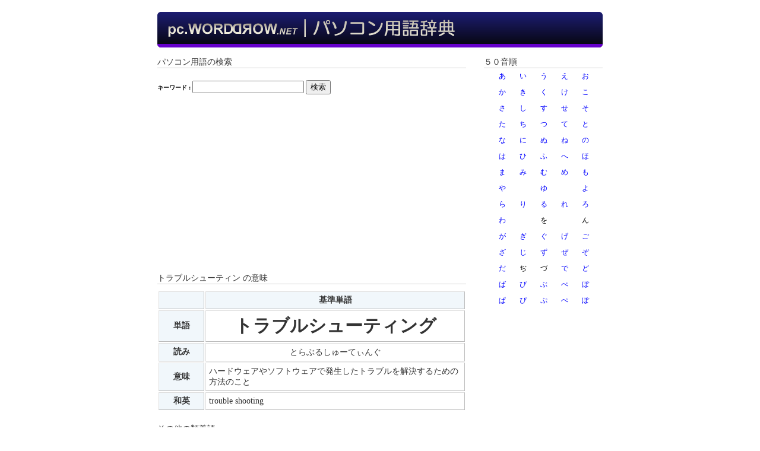

--- FILE ---
content_type: text/html;charset=UTF-8
request_url: http://pc.worddrow.net/SearchPc?keyword=%E3%83%88%E3%83%A9%E3%83%96%E3%83%AB%E3%82%B7%E3%83%A5%E3%83%BC%E3%83%86%E3%82%A3%E3%83%B3%E3%82%B0
body_size: 2486
content:
<!doctype html>
<html lang="ja">

<head>
	<title>トラブルシューティンの意味 - パソコン用語辞典 - pc.WORDDROW.net</title>
	<meta http-equiv="CONTENT-TYPE" content="text/html; charset=UTF-8">
	<meta name="description" content="パソコン用語を検索する辞典ウェブサービス">
	<meta name="viewport" content="width=device-width,initial-scale=1">
	<meta name="google-site-verification" content="2vR8SSpqwvCud6V1K-VcxR17SK9G12wD4yj2VxNrKRE">
	<link rel="icon" type="image/x-icon" href="favicon.ico">
	<link rel="stylesheet" href="./css/cdn-09-pc.css">
	<link rel="stylesheet" href="./css/cdn-09-mobile.css">
	<link rel="stylesheet" href="./css/cdn-09-tablet.css">
	<style>  
		@media screen and (min-width:751px){#header{background-image:url(./css/images/cdn-28-header.png)}}
		@media screen and (min-width:415px) and (max-width:749px){#header{background-image:url(./css/images/cdn-28-header-375.png);background-repeat:no-repeat;width:345px;}}
		@media screen and (max-width:414px){#header{background-image:url(./css/images/cdn-28-header-375.png);background-repeat:no-repeat;width:345px;height:60px}}
		.friend_word{text-align:center}
		#title_link{display:block;width:200px;height:20px}
	</style>  
	<script async src="//pagead2.googlesyndication.com/pagead/js/adsbygoogle.js"></script>
</head>
<body>

<div id="wrap">

	<div id="header">
		<table style="width:100%;height:100%;color:#fff">
			<tr>
				<td><h1>パソコン用語辞典 - pc.WORDDROW.NET</h1><a href="./" id="title_link"></a></td>
				<td style="text-align:right;padding-right:10px;vertical-align:middle"></td>
			</tr>
		</table>
	</div>
<div id="content">
		<h2>パソコン用語の検索</h2>
		<form action="./SearchPc" method="get">
			<p><strong style="font-size:80%">キーワード : </strong>
				<input type="text" name="keyword" id="keyword" value="" style="width:180px" maxlength="10">
				<button type="submit">検索</button>
			</p>
		</form>
<script async src="https://pagead2.googlesyndication.com/pagead/js/adsbygoogle.js"></script>
	<!-- r.worddrow search -->
	<ins class="adsbygoogle"
	style="display:block"
	data-ad-client="ca-pub-1819492099128535"
	data-ad-slot="6097420128"
	data-ad-format="auto"
	data-full-width-responsive="true"></ins>
<script>
	(adsbygoogle = window.adsbygoogle || []).push({});
</script>


<h2>トラブルシューティン の意味</h2>
<table>
<tr>
	<th class="th_col" style="width:15%"></th>
	<th class="base_col">基準単語</th>
</tr>
<tr>
	<th>単語</th>
	<td class="base_word"><strong>トラブルシューティング</strong></td>
</tr>
<tr>
	<th>読み</th>
	<td class="base_word" style="font-size:90%">とらぶるしゅーてぃんぐ</td>
</tr>
<tr>
	<th>意味</th>
	<td>ハードウェアやソフトウェアで発生したトラブルを解決するための方法のこと</td>
</tr>
<tr>
	<th>和英</th>
	<td>trouble shooting</td>
</tr>
</table>


<h2>その他の類義語</h2>
<p class="random_keyword">
	<span style="display:block;float:left;padding:10px;border:1px solid #ccc;margin:10px"><a href="./SearchPc?keyword=RAID">RAID</a></span>
	<span style="display:block;float:left;padding:10px;border:1px solid #ccc;margin:10px"><a href="./SearchPc?keyword=%E3%83%A9%E3%82%A4%E3%82%BB%E3%83%B3%E3%82%B9">ライセンス</a></span>
	<span style="display:block;float:left;padding:10px;border:1px solid #ccc;margin:10px"><a href="./SearchPc?keyword=%E3%83%AF%E3%83%BC%E3%82%AF%E3%82%B0%E3%83%AB%E3%83%BC%E3%83%97">ワークグループ</a></span>
	<span style="display:block;float:left;padding:10px;border:1px solid #ccc;margin:10px"><a href="./SearchPc?keyword=%E3%82%B0%E3%83%BC%E3%82%B0%E3%83%AB">グーグル</a></span>
	<span style="display:block;float:left;padding:10px;border:1px solid #ccc;margin:10px"><a href="./SearchPc?keyword=%E3%82%BF%E3%83%BC%E3%83%9F%E3%83%8A%E3%83%AB">ターミナル</a></span>
	<span style="display:block;float:left;padding:10px;border:1px solid #ccc;margin:10px"><a href="./SearchPc?keyword=Python">Python</a></span>
	<span style="display:block;float:left;padding:10px;border:1px solid #ccc;margin:10px"><a href="./SearchPc?keyword=Docker%E3%82%A4%E3%83%A1%E3%83%BC%E3%82%B8">Dockerイメージ</a></span>
	<span style="display:block;float:left;padding:10px;border:1px solid #ccc;margin:10px"><a href="./SearchPc?keyword=Twitter">Twitter</a></span>
	<span style="display:block;float:left;padding:10px;border:1px solid #ccc;margin:10px"><a href="./SearchPc?keyword=%E7%84%A1%E7%B7%9ALAN">無線LAN</a></span>
	<span style="display:block;float:left;padding:10px;border:1px solid #ccc;margin:10px"><a href="./SearchPc?keyword=%E3%83%9B%E3%82%A4%E3%83%BC%E3%83%AB%E3%83%9C%E3%82%BF%E3%83%B3">ホイールボタン</a></span>
</p>
<br style="clear:left">

</div>
	<div id="side">
<h2>５０音順</h2>

<p>
<span style="padding:10px"><a href="./SearchOneLetter?letter=あ">あ</a></span>
<span style="padding:10px"><a href="./SearchOneLetter?letter=い">い</a></span>
<span style="padding:10px"><a href="./SearchOneLetter?letter=う">う</a></span>
<span style="padding:10px"><a href="./SearchOneLetter?letter=え">え</a></span>
<span style="padding:10px"><a href="./SearchOneLetter?letter=お">お</a></span>
</p>
<p>
<span style="padding:10px"><a href="./SearchOneLetter?letter=か">か</a></span>
<span style="padding:10px"><a href="./SearchOneLetter?letter=き">き</a></span>
<span style="padding:10px"><a href="./SearchOneLetter?letter=く">く</a></span>
<span style="padding:10px"><a href="./SearchOneLetter?letter=け">け</a></span>
<span style="padding:10px"><a href="./SearchOneLetter?letter=こ">こ</a></span>
</p>
<p>
<span style="padding:10px"><a href="./SearchOneLetter?letter=さ">さ</a></span>
<span style="padding:10px"><a href="./SearchOneLetter?letter=し">し</a></span>
<span style="padding:10px"><a href="./SearchOneLetter?letter=す">す</a></span>
<span style="padding:10px"><a href="./SearchOneLetter?letter=せ">せ</a></span>
<span style="padding:10px"><a href="./SearchOneLetter?letter=そ">そ</a></span>
</p>
<p>
<span style="padding:10px"><a href="./SearchOneLetter?letter=た">た</a></span>
<span style="padding:10px"><a href="./SearchOneLetter?letter=ち">ち</a></span>
<span style="padding:10px"><a href="./SearchOneLetter?letter=つ">つ</a></span>
<span style="padding:10px"><a href="./SearchOneLetter?letter=て">て</a></span>
<span style="padding:10px"><a href="./SearchOneLetter?letter=と">と</a></span>
</p>
<p>
<span style="padding:10px"><a href="./SearchOneLetter?letter=な">な</a></span>
<span style="padding:10px"><a href="./SearchOneLetter?letter=に">に</a></span>
<span style="padding:10px"><a href="./SearchOneLetter?letter=ぬ">ぬ</a></span>
<span style="padding:10px"><a href="./SearchOneLetter?letter=ね">ね</a></span>
<span style="padding:10px"><a href="./SearchOneLetter?letter=の">の</a></span>
</p>
<p>
<span style="padding:10px"><a href="./SearchOneLetter?letter=は">は</a></span>
<span style="padding:10px"><a href="./SearchOneLetter?letter=ひ">ひ</a></span>
<span style="padding:10px"><a href="./SearchOneLetter?letter=ふ">ふ</a></span>
<span style="padding:10px"><a href="./SearchOneLetter?letter=へ">へ</a></span>
<span style="padding:10px"><a href="./SearchOneLetter?letter=ほ">ほ</a></span>
</p>
<p>
<span style="padding:10px"><a href="./SearchOneLetter?letter=ま">ま</a></span>
<span style="padding:10px"><a href="./SearchOneLetter?letter=み">み</a></span>
<span style="padding:10px"><a href="./SearchOneLetter?letter=む">む</a></span>
<span style="padding:10px"><a href="./SearchOneLetter?letter=め">め</a></span>
<span style="padding:10px"><a href="./SearchOneLetter?letter=も">も</a></span>
</p>
<p>
<span style="padding:10px"><a href="./SearchOneLetter?letter=や">や</a></span>
<span style="padding:10px">　</span>
<span style="padding:10px"><a href="./SearchOneLetter?letter=ゆ">ゆ</a></span>
<span style="padding:10px">　</span>
<span style="padding:10px"><a href="./SearchOneLetter?letter=よ">よ</a></span>
</p>
<p>
<span style="padding:10px"><a href="./SearchOneLetter?letter=ら">ら</a></span>
<span style="padding:10px"><a href="./SearchOneLetter?letter=り">り</a></span>
<span style="padding:10px"><a href="./SearchOneLetter?letter=る">る</a></span>
<span style="padding:10px"><a href="./SearchOneLetter?letter=れ">れ</a></span>
<span style="padding:10px"><a href="./SearchOneLetter?letter=ろ">ろ</a></span>
</p>
<p>
<span style="padding:10px"><a href="./SearchOneLetter?letter=わ">わ</a></span>
<span style="padding:10px">　</span>
<span style="padding:10px">を</span>
<span style="padding:10px">　</span>
<span style="padding:10px">ん</span>
</p>
<p>
<span style="padding:10px"><a href="./SearchOneLetter?letter=が">が</a></span>
<span style="padding:10px"><a href="./SearchOneLetter?letter=ぎ">ぎ</a></span>
<span style="padding:10px"><a href="./SearchOneLetter?letter=ぐ">ぐ</a></span>
<span style="padding:10px"><a href="./SearchOneLetter?letter=げ">げ</a></span>
<span style="padding:10px"><a href="./SearchOneLetter?letter=ご">ご</a></span>
</p>
<p>
<span style="padding:10px"><a href="./SearchOneLetter?letter=ざ">ざ</a></span>
<span style="padding:10px"><a href="./SearchOneLetter?letter=じ">じ</a></span>
<span style="padding:10px"><a href="./SearchOneLetter?letter=ず">ず</a></span>
<span style="padding:10px"><a href="./SearchOneLetter?letter=ぜ">ぜ</a></span>
<span style="padding:10px"><a href="./SearchOneLetter?letter=ぞ">ぞ</a></span>
</p>
<p>
<span style="padding:10px"><a href="./SearchOneLetter?letter=だ">だ</a></span>
<span style="padding:10px">ぢ</span>
<span style="padding:10px">づ</span>
<span style="padding:10px"><a href="./SearchOneLetter?letter=で">で</a></span>
<span style="padding:10px"><a href="./SearchOneLetter?letter=ど">ど</a></span>
</p>
<p>
<span style="padding:10px"><a href="./SearchOneLetter?letter=ば">ば</a></span>
<span style="padding:10px"><a href="./SearchOneLetter?letter=び">び</a></span>
<span style="padding:10px"><a href="./SearchOneLetter?letter=ぶ">ぶ</a></span>
<span style="padding:10px"><a href="./SearchOneLetter?letter=べ">べ</a></span>
<span style="padding:10px"><a href="./SearchOneLetter?letter=ぼ">ぼ</a></span>
</p>
<p>
<span style="padding:10px"><a href="./SearchOneLetter?letter=ぱ">ぱ</a></span>
<span style="padding:10px"><a href="./SearchOneLetter?letter=ぴ">ぴ</a></span>
<span style="padding:10px"><a href="./SearchOneLetter?letter=ぷ">ぷ</a></span>
<span style="padding:10px"><a href="./SearchOneLetter?letter=ぺ">ぺ</a></span>
<span style="padding:10px"><a href="./SearchOneLetter?letter=ぽ">ぽ</a></span>
</p>
	</div>

<div id="footer">
		<h2>リンク</h2>
		<ul>
			<li><a href="http://cdn-project.net/">cdn-project.net</a></li>
		</ul>
</div>

<!-- Global site tag (gtag.js) - Google Analytics -->
<script async src="https://www.googletagmanager.com/gtag/js?id=G-NH9GZVSQHL"></script>
<script>
	window.dataLayer = window.dataLayer || [];
	function gtag(){dataLayer.push(arguments);}
	gtag('js', new Date());
	gtag('config', 'G-NH9GZVSQHL');
</script>

</div>

</body>

</html>


--- FILE ---
content_type: text/html; charset=utf-8
request_url: https://www.google.com/recaptcha/api2/aframe
body_size: 266
content:
<!DOCTYPE HTML><html><head><meta http-equiv="content-type" content="text/html; charset=UTF-8"></head><body><script nonce="vY1EB04WdEMzxaImt0v4Tg">/** Anti-fraud and anti-abuse applications only. See google.com/recaptcha */ try{var clients={'sodar':'https://pagead2.googlesyndication.com/pagead/sodar?'};window.addEventListener("message",function(a){try{if(a.source===window.parent){var b=JSON.parse(a.data);var c=clients[b['id']];if(c){var d=document.createElement('img');d.src=c+b['params']+'&rc='+(localStorage.getItem("rc::a")?sessionStorage.getItem("rc::b"):"");window.document.body.appendChild(d);sessionStorage.setItem("rc::e",parseInt(sessionStorage.getItem("rc::e")||0)+1);localStorage.setItem("rc::h",'1768886102141');}}}catch(b){}});window.parent.postMessage("_grecaptcha_ready", "*");}catch(b){}</script></body></html>

--- FILE ---
content_type: text/css
request_url: http://pc.worddrow.net/css/cdn-09-pc.css
body_size: 1302
content:
@media screen and (min-width: 750px) {

/*----------------------------------------------*/
/*������*/
html,body,h1, h2, h3, h4,
p, div, blockquote, pre, address,
dl, dt, dd, ul, ol, li,
em, strong, dfn, small, big, q, i, b, span,
a:link, a:visited, a:hover, a:active,
abbr, acronym, cite, code, var, img,form {
	font-size: 100%;
	font-style: inherit;
	font-weight: inherit;
	color: inherit;
	background: transparent;
	margin:0;
	padding:0;
}

body{
text-align:center;
}


/*----------------------------------------------*/
/*���C�A�E�g*/
#wrap{
	width:750px;
}

#header{
	width:100%;
	height:60px;
}

#ranking{
	width:100%;
}

#content {
	width:520px;
	float:left;
}

#side {
	width:200px;
	float:left;
}

#bottomAd{
	width:100%;
	clear:left;
}

#footer {
	width:100%;
	clear:left;
}


/*----------------------------------------------*/
/*��ʐݒ�*/
h1{
	font-size:130%;
	font-weight:bold;
	color:#003366;
	margin:10px 0;
	border-bottom:1px solid #ccc;
}

h2{
	font-size:90%;
	color:#333;
	border-bottom:1px solid #ccc;
}

h3{
	font-size:85%;
	color:#666;
	font-weight:bold;
	margin:20px 0 10px 0;
}

p{
	font-size:9pt;
	margin:10px 0;
}

strong{
	font-weight:bold;
	font-size:125%;
}

a:link{
	color:blue;
	text-decoration:none;
}

a:hover{
	text-decoration:underline;
}

a:visited{
	color:purple;
}

/*----------------------------------------------*/
/*wrap*/
#wrap{
	margin: 20px auto;
	text-align:left;
}

/*----------------------------------------------*/
/*header*/
#header{
	background-image:url("./images/cdn-09-header.png");
	margin:0 auto 15px auto;
	text-align:center;
	height:60px;
}

#header h1{
	display:none;
}

#header #logo{
	width:100%;
	height:100%;
}

#header .social{
	text-align:right;
	padding:0 20px 0 0;
}

#header #title_link{
	display:block;
	width:200px;
	height:40px;
	margin:10px;
}

#header .fb_iframe_widget > span {
	vertical-align: baseline !important;
}

/*----------------------------------------------*/
/*ranking*/
#ranking{
	text-align:left;
	margin:0 0 10px 0;
}

#ranking table{
	width:100%;
}

#ranking table td{
	text-align:center;
	border:1px solid #ccc;
	width:148px;
	padding:10px;
}

#ranking table td a{
	display:block;
	top:0;
	left:0;
	width:100%;
	height:100%;

}

/*----------------------------------------------*/
/*content*/
#content {
	margin:0 0 10px 0;
}

#content h2{
	margin:0 0 10px 0;
}

#content table + h2,#content p + h2,#content form + h2{
	margin:20px 0 10px 0;
}

#content ul,#content ol{
	margin:0 0 0 25px;
}

#content table{
	width:100%;
}

#content table + table{
	margin:10px 0;
}

#content th, #content td {
	margin: 0;
	padding: 5px;
	font-size: 85%;
	font-style: normal;
	border-style: solid;
	border-width: 1px;
	border-color: #DDD #BBB #BBB #DDD;
	color:#333;

}

#content th{
	background-color:#F1F7FB;
	text-align:center;
}

#content table .th_col{
	width:50px;
}

#content table .base_col,#content table .reverse_col{
	width:220px;
}

#content table .base_word,#content table .reverse_word{
	font-size:150%;
	text-align:center;
}

#content table ul,#content table ol{
	margin:0 0 0 25px;
}

#content .word_tile{
	width:230px;
	float:left;
	border:1px solid #ccc;
	padding:20px 0;
	text-align:center;
	margin:0 10px 10px 0;
	position:relative;
	list-style-type:none;
}

#content .word_tile span{
	color:#ccc;
	font-size:75%;
	position:absolute;
	bottom:0;
	right:0;
}

#content .page_nav{
	text-align:center;
	margin:10px;
}

#content .random_keyword span{
	border:1px solid #ccc;
	margin:5px;
	padding:5px;
}

#content button{
	margin:10px 0;
	text-align:center;
}

/*----------------------------------------------*/
/*side*/
#side {
	margin:0 0 10px 30px;
}

#side p + h2,#side ol + h2,#side ul + h2{
	margin:10px 0;
}

#side p{
	margin:5px 0 10px 15px;
}

#side p.trial{
	margin:10px 0;
	text-align:center;
}

#side ul,#side ol,#side dl{
	margin: 0 0 0 25px;
}

#side ul li,#side ol li{
	margin:5px 0;
}

/*----------------------------------------------*/
/*bottomAd*/
#bottomAd{
	text-align:center;
}





/*----------------------------------------------*/
/*footer*/
#footer {
	margin:10px 0;
}

#footer ul,#footer ol{
	margin:0 0 0 25px;
}












/*----------------------------------------------*/

















}/*751px�ȏ�*/

--- FILE ---
content_type: text/css
request_url: http://pc.worddrow.net/css/cdn-09-mobile.css
body_size: 1288
content:
@media screen and (max-width: 414px)  {

/*----------------------------------------------*/
/*初期化*/
html,body,h1, h2, h3, h4,
p, div, blockquote, pre, address,
dl, dt, dd, ul, ol, li,
em, strong, dfn, small, big, q, i, b, span,
a:link, a:visited, a:hover, a:active,
abbr, acronym, cite, code, var, img,form {
	font-size: 100%;
	font-style: inherit;
	font-weight: inherit;
	color: inherit;
	background: transparent;
	margin:0;
	padding:0;
}

body{
text-align:center;
}

/*----------------------------------------------*/
/*レイアウト*/
#wrap{

}

#header{

	height:60px;

}

#ranking{
	padding:5px;
}

#content {
	padding:5px;
}

#side {
	padding:5px;
}

#bottomAd{
	padding:5px;
}

#footer {
	padding:5px;
}

/*----------------------------------------------*/
/*一般設定*/
h1{
	font-size:130%;
	font-weight:bold;
	color:#003366;
	margin:10px 0;
	border-bottom:1px solid #ccc;
}

h2{
	font-size:90%;
	color:#333;
	border-bottom:1px solid #ccc;
}

h3{
	font-size:85%;
	color:#333;
	font-weight:bold;
	margin:20px 0 10px 0;
}

p{
	font-size:9pt;
	margin:10px 0;
}

strong{
	font-weight:bold;
	font-size:125%;
}

a:link{
	color:blue;
	text-decoration:none;
}

a:hover{
	text-decoration:underline;
}

a:visited{
	color:purple;
}


/*----------------------------------------------*/
/*wrap*/
#wrap{

	text-align:left;

}

/*----------------------------------------------*/
/*header*/
#header{
	text-align:center;
	margin:10px auto;

}

#header table{
	width:345px;
	margin:10px auto;
	height:120px;
}

#header h1{
	display:none;
}

#header .social{
	padding-top:60px;
}

#header .fb_iframe_widget > span {
	vertical-align: baseline !important;
}

/*----------------------------------------------*/
/*ranking*/
#ranking{
	text-align:left;
	margin-top:40px;
	margin-bottom:10px;
}

#ranking table{
	width:100%;
}

#ranking table td{
	font-size:80%;
	text-align:center;
	border:1px solid #ccc;
	width:15%;
	padding:5px;
}

#ranking table td a{
	display:block;
	top:0;
	left:0;
	width:100%;
	height:100%;

}


/*----------------------------------------------*/

#content {
	margin:0 0 10px 0;
}

#content .b_navi{
	margin-top:40px;
	margin-bottom:10px;
}

#content .search_ad,#content .table_ad{
	text-align:center;
	margin:0 auto;
}

#content table + h2,#content p + h2,#content form + h2,#content h2 + ul{
	margin:20px 0 10px 0;
}

#content table + table{
	margin:10px 0;
}

#content table{
	width:100%;
}

#content th, #content td {
	margin: 0;
	padding: 5px;
	font-size: 85%;
	font-style: normal;
	border-style: solid;
	border-width: 1px;
	border-color: #DDD #BBB #BBB #DDD;
	color:#333;

}

#content th{
	background-color:#F1F7FB;
	text-align:center;
}

#content table .th_col{
	font-size:85%;
	width:30px;
}

#content table .base_col,#content table .reverse_col{
	width:45%;
}

#content table .base_word,#content table .reverse_word{
	font-size:150%;
	text-align:center;
}

#content table ul,#content table ol{
	margin:0 0 0 25px;
}

#content .word_tile{
	width:45%;
	float:left;
	border:1px solid #ccc;
	padding:20px 0;
	text-align:center;
	margin:0 10px 10px 0;
	position:relative;
	list-style-type:none;
}

#content .word_tile span{
	color:#ccc;
	font-size:75%;
	position:absolute;
	bottom:0;
	right:0;
}

#content .page_nav{
	text-align:center;
	margin:10px;
	clear:left;
}

#content .random_keyword span{
	border:1px solid #ccc;
	margin:5px;
	padding:5px;
	line-height:350%;
}

#content button{
	margin:10px 0;
	text-align:center;
}

/*----------------------------------------------*/
/*side*/
#side {
	margin:0 0 10px 0;
}

#side p + h2,#side ol + h2,#side ul + h2{
	margin:10px 0;
}

#side p{
	margin:5px 0 10px 15px;
}

#side p.trial{
	margin:10px 0;
	text-align:center;
}

#side ul,#side ol,#side dl{
	margin: 0 0 0 25px;
}

#side ul li,#side ol li{
	margin:5px 0;
}

/*----------------------------------------------*/
/*bottomAd*/
#bottomAd{
	text-align:center;
	margin:0 0 10px 0;
}

/*----------------------------------------------*/
/*footer*/

#footer {
	margin:0 0 10px 0;
}

#footer ul,#footer ol{
	margin:0 0 0 25px;
}
/*----------------------------------------------*/











}

--- FILE ---
content_type: text/css
request_url: http://pc.worddrow.net/css/cdn-09-tablet.css
body_size: 1224
content:
@media screen and (min-width: 415px) and (max-width: 749px) {


/*----------------------------------------------*/
/*初期化*/
html,body,h1, h2, h3, h4,
p, div, blockquote, pre, address,
dl, dt, dd, ul, ol, li,
em, strong, dfn, small, big, q, i, b, span,
a:link, a:visited, a:hover, a:active,
abbr, acronym, cite, code, var, img,form {
	font-size: 100%;
	font-style: inherit;
	font-weight: inherit;
	color: inherit;
	background: transparent;
	margin:0;
	padding:0;
}

body{
text-align:center;
}

/*----------------------------------------------*/
/*レイアウト*/
#wrap{

}

#header{

	height:60px;

}

#ranking{
	padding:5px;
}

#content {
	padding:5px;
}

#side {
	padding:5px;
}

#bottomAd{
	padding:5px;
}

#footer {
	padding:5px;
}

/*----------------------------------------------*/
/*一般設定*/
h1{
	font-size:130%;
	font-weight:bold;
	color:#003366;
	margin:10px 0;
	border-bottom:1px solid #ccc;
}

h2{
	font-size:90%;
	color:#333;
	border-bottom:1px solid #ccc;
}

h3{
	font-size:85%;
	color:#666;
	font-weight:bold;
	margin:20px 0 10px 0;
}

p{
	font-size:9pt;
	margin:10px 0;
}

strong{
	font-weight:bold;
	font-size:125%;
}

a:link{
	color:blue;
	text-decoration:none;
}

a:hover{
	text-decoration:underline;
}

a:visited{
	color:purple;
}


/*----------------------------------------------*/
/*wrap*/
#wrap{

	text-align:left;

}

/*----------------------------------------------*/
/*header*/
#header{
	text-align:center;
	margin:10px auto;

}

#header h1{
	display:none;
}

#header table{

	margin:10px auto;


}

#header .social{
	display:none;
}



#header h1,#header .social{

}

/*----------------------------------------------*/
/*ranking*/
#ranking{
	text-align:left;
	margin:0 0 10px 0;
}

#ranking table{
	width:100%;
}

#ranking table td{
	font-size:80%;
	text-align:center;
	border:1px solid #ccc;
	width:15%;
	padding:5px;
}

#ranking table td a{
	display:block;
	top:0;
	left:0;
	width:100%;
	height:100%;

}


/*----------------------------------------------*/

#content {
	margin:0 0 10px 0;
}

#content .search_ad,#content .table_ad{
	text-align:center;
	margin:0 auto;
}

#content table + h2,#content p + h2,#content form + h2,#content h2 + ul{
	margin:20px 0 10px 0;
}

#content table + table{
	margin:10px 0;
}

#content table{
	width:100%;
}

#content th, #content td {
	margin: 0;
	padding: 5px;
	font-size: 85%;
	font-style: normal;
	border-style: solid;
	border-width: 1px;
	border-color: #DDD #BBB #BBB #DDD;
	color:#333;

}

#content th{
	background-color:#F1F7FB;
	text-align:center;
}

#content table .th_col{
	font-size:85%;
	width:30px;
}

#content table .base_col,#content table .reverse_col{
	width:45%;
}

#content table .base_word,#content table .reverse_word{
	font-size:150%;
	text-align:center;
}

#content table ul,#content table ol{
	margin:0 0 0 25px;
}

#content .word_tile{
	width:45%;
	float:left;
	border:1px solid #ccc;
	padding:20px 0;
	text-align:center;
	margin:0 10px 10px 0;
	position:relative;
	list-style-type:none;
}

#content .word_tile span{
	color:#ccc;
	font-size:75%;
	position:absolute;
	bottom:0;
	right:0;
}

#content .page_nav{
	text-align:center;
	margin:10px;
	clear:left;
}

#content .random_keyword span{
	border:1px solid #ccc;
	margin:5px;
	padding:5px;
	line-height:350%;
}

#content button{
	margin:10px 0;
	text-align:center;
}

/*----------------------------------------------*/
/*side*/
#side {
	margin:0 0 10px 0;
}

#side p + h2,#side ol + h2,#side ul + h2{
	margin:10px 0;
}

#side p{
	margin:5px 0 10px 15px;
}

#side p.trial{
	margin:10px 0;
	text-align:center;
}

#side ul,#side ol,#side dl{
	margin: 0 0 0 25px;
}

#side ul li,#side ol li{
	margin:5px 0;
}

/*----------------------------------------------*/
/*bottomAd*/
#bottomAd{
	text-align:center;
	margin:0 0 10px 0;
}

/*----------------------------------------------*/
/*footer*/

#footer {
	margin:0 0 10px 0;
}

#footer ul,#footer ol{
	margin:0 0 0 25px;
}
/*----------------------------------------------*/


}